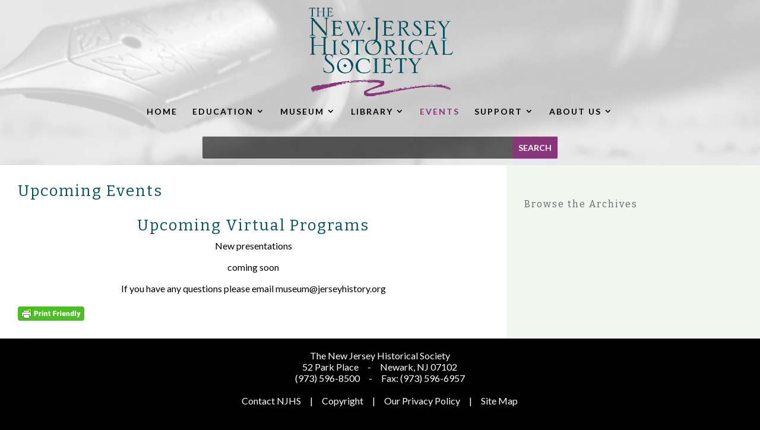

--- FILE ---
content_type: text/html; charset=UTF-8
request_url: https://jerseyhistory.org/upcoming-events/
body_size: 11166
content:
<!DOCTYPE html>
<!--[if IE 6]>
<html id="ie6" lang="en-US">
<![endif]-->
<!--[if IE 7]>
<html id="ie7" lang="en-US">
<![endif]-->
<!--[if IE 8]>
<html id="ie8" lang="en-US">
<![endif]-->
<!--[if !(IE 6) | !(IE 7) | !(IE 8)  ]><!-->
<html lang="en-US">
<!--<![endif]-->
<head>
	<meta charset="UTF-8" />
			
	<meta http-equiv="X-UA-Compatible" content="IE=edge">
	<link rel="pingback" href="https://jerseyhistory.org/xmlrpc.php" />

		<!--[if lt IE 9]>
	<script src="https://jerseyhistory.org/wp-content/themes/Divi/js/html5.js" type="text/javascript"></script>
	<![endif]-->

	<script type="text/javascript">
		document.documentElement.className = 'js';
	</script>

	<script>var et_site_url='https://jerseyhistory.org';var et_post_id='25421';function et_core_page_resource_fallback(a,b){"undefined"===typeof b&&(b=a.sheet.cssRules&&0===a.sheet.cssRules.length);b&&(a.onerror=null,a.onload=null,a.href?a.href=et_site_url+"/?et_core_page_resource="+a.id+et_post_id:a.src&&(a.src=et_site_url+"/?et_core_page_resource="+a.id+et_post_id))}
</script><title>Upcoming Events | The New Jersey Historical Society</title>
<meta name='robots' content='max-image-preview:large' />
<link rel='dns-prefetch' href='//fonts.googleapis.com' />
<link rel="alternate" type="application/rss+xml" title="The New Jersey Historical Society &raquo; Feed" href="https://jerseyhistory.org/feed/" />
<link rel="alternate" title="oEmbed (JSON)" type="application/json+oembed" href="https://jerseyhistory.org/wp-json/oembed/1.0/embed?url=https%3A%2F%2Fjerseyhistory.org%2Fupcoming-events%2F" />
<link rel="alternate" title="oEmbed (XML)" type="text/xml+oembed" href="https://jerseyhistory.org/wp-json/oembed/1.0/embed?url=https%3A%2F%2Fjerseyhistory.org%2Fupcoming-events%2F&#038;format=xml" />
<meta content="New Jersey Historic Society theme v.1.0" name="generator"/><style id='wp-img-auto-sizes-contain-inline-css' type='text/css'>
img:is([sizes=auto i],[sizes^="auto," i]){contain-intrinsic-size:3000px 1500px}
/*# sourceURL=wp-img-auto-sizes-contain-inline-css */
</style>
<style id='wp-emoji-styles-inline-css' type='text/css'>

	img.wp-smiley, img.emoji {
		display: inline !important;
		border: none !important;
		box-shadow: none !important;
		height: 1em !important;
		width: 1em !important;
		margin: 0 0.07em !important;
		vertical-align: -0.1em !important;
		background: none !important;
		padding: 0 !important;
	}
/*# sourceURL=wp-emoji-styles-inline-css */
</style>
<style id='wp-block-library-inline-css' type='text/css'>
:root{--wp-block-synced-color:#7a00df;--wp-block-synced-color--rgb:122,0,223;--wp-bound-block-color:var(--wp-block-synced-color);--wp-editor-canvas-background:#ddd;--wp-admin-theme-color:#007cba;--wp-admin-theme-color--rgb:0,124,186;--wp-admin-theme-color-darker-10:#006ba1;--wp-admin-theme-color-darker-10--rgb:0,107,160.5;--wp-admin-theme-color-darker-20:#005a87;--wp-admin-theme-color-darker-20--rgb:0,90,135;--wp-admin-border-width-focus:2px}@media (min-resolution:192dpi){:root{--wp-admin-border-width-focus:1.5px}}.wp-element-button{cursor:pointer}:root .has-very-light-gray-background-color{background-color:#eee}:root .has-very-dark-gray-background-color{background-color:#313131}:root .has-very-light-gray-color{color:#eee}:root .has-very-dark-gray-color{color:#313131}:root .has-vivid-green-cyan-to-vivid-cyan-blue-gradient-background{background:linear-gradient(135deg,#00d084,#0693e3)}:root .has-purple-crush-gradient-background{background:linear-gradient(135deg,#34e2e4,#4721fb 50%,#ab1dfe)}:root .has-hazy-dawn-gradient-background{background:linear-gradient(135deg,#faaca8,#dad0ec)}:root .has-subdued-olive-gradient-background{background:linear-gradient(135deg,#fafae1,#67a671)}:root .has-atomic-cream-gradient-background{background:linear-gradient(135deg,#fdd79a,#004a59)}:root .has-nightshade-gradient-background{background:linear-gradient(135deg,#330968,#31cdcf)}:root .has-midnight-gradient-background{background:linear-gradient(135deg,#020381,#2874fc)}:root{--wp--preset--font-size--normal:16px;--wp--preset--font-size--huge:42px}.has-regular-font-size{font-size:1em}.has-larger-font-size{font-size:2.625em}.has-normal-font-size{font-size:var(--wp--preset--font-size--normal)}.has-huge-font-size{font-size:var(--wp--preset--font-size--huge)}.has-text-align-center{text-align:center}.has-text-align-left{text-align:left}.has-text-align-right{text-align:right}.has-fit-text{white-space:nowrap!important}#end-resizable-editor-section{display:none}.aligncenter{clear:both}.items-justified-left{justify-content:flex-start}.items-justified-center{justify-content:center}.items-justified-right{justify-content:flex-end}.items-justified-space-between{justify-content:space-between}.screen-reader-text{border:0;clip-path:inset(50%);height:1px;margin:-1px;overflow:hidden;padding:0;position:absolute;width:1px;word-wrap:normal!important}.screen-reader-text:focus{background-color:#ddd;clip-path:none;color:#444;display:block;font-size:1em;height:auto;left:5px;line-height:normal;padding:15px 23px 14px;text-decoration:none;top:5px;width:auto;z-index:100000}html :where(.has-border-color){border-style:solid}html :where([style*=border-top-color]){border-top-style:solid}html :where([style*=border-right-color]){border-right-style:solid}html :where([style*=border-bottom-color]){border-bottom-style:solid}html :where([style*=border-left-color]){border-left-style:solid}html :where([style*=border-width]){border-style:solid}html :where([style*=border-top-width]){border-top-style:solid}html :where([style*=border-right-width]){border-right-style:solid}html :where([style*=border-bottom-width]){border-bottom-style:solid}html :where([style*=border-left-width]){border-left-style:solid}html :where(img[class*=wp-image-]){height:auto;max-width:100%}:where(figure){margin:0 0 1em}html :where(.is-position-sticky){--wp-admin--admin-bar--position-offset:var(--wp-admin--admin-bar--height,0px)}@media screen and (max-width:600px){html :where(.is-position-sticky){--wp-admin--admin-bar--position-offset:0px}}

/*# sourceURL=wp-block-library-inline-css */
</style><style id='global-styles-inline-css' type='text/css'>
:root{--wp--preset--aspect-ratio--square: 1;--wp--preset--aspect-ratio--4-3: 4/3;--wp--preset--aspect-ratio--3-4: 3/4;--wp--preset--aspect-ratio--3-2: 3/2;--wp--preset--aspect-ratio--2-3: 2/3;--wp--preset--aspect-ratio--16-9: 16/9;--wp--preset--aspect-ratio--9-16: 9/16;--wp--preset--color--black: #000000;--wp--preset--color--cyan-bluish-gray: #abb8c3;--wp--preset--color--white: #ffffff;--wp--preset--color--pale-pink: #f78da7;--wp--preset--color--vivid-red: #cf2e2e;--wp--preset--color--luminous-vivid-orange: #ff6900;--wp--preset--color--luminous-vivid-amber: #fcb900;--wp--preset--color--light-green-cyan: #7bdcb5;--wp--preset--color--vivid-green-cyan: #00d084;--wp--preset--color--pale-cyan-blue: #8ed1fc;--wp--preset--color--vivid-cyan-blue: #0693e3;--wp--preset--color--vivid-purple: #9b51e0;--wp--preset--gradient--vivid-cyan-blue-to-vivid-purple: linear-gradient(135deg,rgb(6,147,227) 0%,rgb(155,81,224) 100%);--wp--preset--gradient--light-green-cyan-to-vivid-green-cyan: linear-gradient(135deg,rgb(122,220,180) 0%,rgb(0,208,130) 100%);--wp--preset--gradient--luminous-vivid-amber-to-luminous-vivid-orange: linear-gradient(135deg,rgb(252,185,0) 0%,rgb(255,105,0) 100%);--wp--preset--gradient--luminous-vivid-orange-to-vivid-red: linear-gradient(135deg,rgb(255,105,0) 0%,rgb(207,46,46) 100%);--wp--preset--gradient--very-light-gray-to-cyan-bluish-gray: linear-gradient(135deg,rgb(238,238,238) 0%,rgb(169,184,195) 100%);--wp--preset--gradient--cool-to-warm-spectrum: linear-gradient(135deg,rgb(74,234,220) 0%,rgb(151,120,209) 20%,rgb(207,42,186) 40%,rgb(238,44,130) 60%,rgb(251,105,98) 80%,rgb(254,248,76) 100%);--wp--preset--gradient--blush-light-purple: linear-gradient(135deg,rgb(255,206,236) 0%,rgb(152,150,240) 100%);--wp--preset--gradient--blush-bordeaux: linear-gradient(135deg,rgb(254,205,165) 0%,rgb(254,45,45) 50%,rgb(107,0,62) 100%);--wp--preset--gradient--luminous-dusk: linear-gradient(135deg,rgb(255,203,112) 0%,rgb(199,81,192) 50%,rgb(65,88,208) 100%);--wp--preset--gradient--pale-ocean: linear-gradient(135deg,rgb(255,245,203) 0%,rgb(182,227,212) 50%,rgb(51,167,181) 100%);--wp--preset--gradient--electric-grass: linear-gradient(135deg,rgb(202,248,128) 0%,rgb(113,206,126) 100%);--wp--preset--gradient--midnight: linear-gradient(135deg,rgb(2,3,129) 0%,rgb(40,116,252) 100%);--wp--preset--font-size--small: 13px;--wp--preset--font-size--medium: 20px;--wp--preset--font-size--large: 36px;--wp--preset--font-size--x-large: 42px;--wp--preset--spacing--20: 0.44rem;--wp--preset--spacing--30: 0.67rem;--wp--preset--spacing--40: 1rem;--wp--preset--spacing--50: 1.5rem;--wp--preset--spacing--60: 2.25rem;--wp--preset--spacing--70: 3.38rem;--wp--preset--spacing--80: 5.06rem;--wp--preset--shadow--natural: 6px 6px 9px rgba(0, 0, 0, 0.2);--wp--preset--shadow--deep: 12px 12px 50px rgba(0, 0, 0, 0.4);--wp--preset--shadow--sharp: 6px 6px 0px rgba(0, 0, 0, 0.2);--wp--preset--shadow--outlined: 6px 6px 0px -3px rgb(255, 255, 255), 6px 6px rgb(0, 0, 0);--wp--preset--shadow--crisp: 6px 6px 0px rgb(0, 0, 0);}:where(.is-layout-flex){gap: 0.5em;}:where(.is-layout-grid){gap: 0.5em;}body .is-layout-flex{display: flex;}.is-layout-flex{flex-wrap: wrap;align-items: center;}.is-layout-flex > :is(*, div){margin: 0;}body .is-layout-grid{display: grid;}.is-layout-grid > :is(*, div){margin: 0;}:where(.wp-block-columns.is-layout-flex){gap: 2em;}:where(.wp-block-columns.is-layout-grid){gap: 2em;}:where(.wp-block-post-template.is-layout-flex){gap: 1.25em;}:where(.wp-block-post-template.is-layout-grid){gap: 1.25em;}.has-black-color{color: var(--wp--preset--color--black) !important;}.has-cyan-bluish-gray-color{color: var(--wp--preset--color--cyan-bluish-gray) !important;}.has-white-color{color: var(--wp--preset--color--white) !important;}.has-pale-pink-color{color: var(--wp--preset--color--pale-pink) !important;}.has-vivid-red-color{color: var(--wp--preset--color--vivid-red) !important;}.has-luminous-vivid-orange-color{color: var(--wp--preset--color--luminous-vivid-orange) !important;}.has-luminous-vivid-amber-color{color: var(--wp--preset--color--luminous-vivid-amber) !important;}.has-light-green-cyan-color{color: var(--wp--preset--color--light-green-cyan) !important;}.has-vivid-green-cyan-color{color: var(--wp--preset--color--vivid-green-cyan) !important;}.has-pale-cyan-blue-color{color: var(--wp--preset--color--pale-cyan-blue) !important;}.has-vivid-cyan-blue-color{color: var(--wp--preset--color--vivid-cyan-blue) !important;}.has-vivid-purple-color{color: var(--wp--preset--color--vivid-purple) !important;}.has-black-background-color{background-color: var(--wp--preset--color--black) !important;}.has-cyan-bluish-gray-background-color{background-color: var(--wp--preset--color--cyan-bluish-gray) !important;}.has-white-background-color{background-color: var(--wp--preset--color--white) !important;}.has-pale-pink-background-color{background-color: var(--wp--preset--color--pale-pink) !important;}.has-vivid-red-background-color{background-color: var(--wp--preset--color--vivid-red) !important;}.has-luminous-vivid-orange-background-color{background-color: var(--wp--preset--color--luminous-vivid-orange) !important;}.has-luminous-vivid-amber-background-color{background-color: var(--wp--preset--color--luminous-vivid-amber) !important;}.has-light-green-cyan-background-color{background-color: var(--wp--preset--color--light-green-cyan) !important;}.has-vivid-green-cyan-background-color{background-color: var(--wp--preset--color--vivid-green-cyan) !important;}.has-pale-cyan-blue-background-color{background-color: var(--wp--preset--color--pale-cyan-blue) !important;}.has-vivid-cyan-blue-background-color{background-color: var(--wp--preset--color--vivid-cyan-blue) !important;}.has-vivid-purple-background-color{background-color: var(--wp--preset--color--vivid-purple) !important;}.has-black-border-color{border-color: var(--wp--preset--color--black) !important;}.has-cyan-bluish-gray-border-color{border-color: var(--wp--preset--color--cyan-bluish-gray) !important;}.has-white-border-color{border-color: var(--wp--preset--color--white) !important;}.has-pale-pink-border-color{border-color: var(--wp--preset--color--pale-pink) !important;}.has-vivid-red-border-color{border-color: var(--wp--preset--color--vivid-red) !important;}.has-luminous-vivid-orange-border-color{border-color: var(--wp--preset--color--luminous-vivid-orange) !important;}.has-luminous-vivid-amber-border-color{border-color: var(--wp--preset--color--luminous-vivid-amber) !important;}.has-light-green-cyan-border-color{border-color: var(--wp--preset--color--light-green-cyan) !important;}.has-vivid-green-cyan-border-color{border-color: var(--wp--preset--color--vivid-green-cyan) !important;}.has-pale-cyan-blue-border-color{border-color: var(--wp--preset--color--pale-cyan-blue) !important;}.has-vivid-cyan-blue-border-color{border-color: var(--wp--preset--color--vivid-cyan-blue) !important;}.has-vivid-purple-border-color{border-color: var(--wp--preset--color--vivid-purple) !important;}.has-vivid-cyan-blue-to-vivid-purple-gradient-background{background: var(--wp--preset--gradient--vivid-cyan-blue-to-vivid-purple) !important;}.has-light-green-cyan-to-vivid-green-cyan-gradient-background{background: var(--wp--preset--gradient--light-green-cyan-to-vivid-green-cyan) !important;}.has-luminous-vivid-amber-to-luminous-vivid-orange-gradient-background{background: var(--wp--preset--gradient--luminous-vivid-amber-to-luminous-vivid-orange) !important;}.has-luminous-vivid-orange-to-vivid-red-gradient-background{background: var(--wp--preset--gradient--luminous-vivid-orange-to-vivid-red) !important;}.has-very-light-gray-to-cyan-bluish-gray-gradient-background{background: var(--wp--preset--gradient--very-light-gray-to-cyan-bluish-gray) !important;}.has-cool-to-warm-spectrum-gradient-background{background: var(--wp--preset--gradient--cool-to-warm-spectrum) !important;}.has-blush-light-purple-gradient-background{background: var(--wp--preset--gradient--blush-light-purple) !important;}.has-blush-bordeaux-gradient-background{background: var(--wp--preset--gradient--blush-bordeaux) !important;}.has-luminous-dusk-gradient-background{background: var(--wp--preset--gradient--luminous-dusk) !important;}.has-pale-ocean-gradient-background{background: var(--wp--preset--gradient--pale-ocean) !important;}.has-electric-grass-gradient-background{background: var(--wp--preset--gradient--electric-grass) !important;}.has-midnight-gradient-background{background: var(--wp--preset--gradient--midnight) !important;}.has-small-font-size{font-size: var(--wp--preset--font-size--small) !important;}.has-medium-font-size{font-size: var(--wp--preset--font-size--medium) !important;}.has-large-font-size{font-size: var(--wp--preset--font-size--large) !important;}.has-x-large-font-size{font-size: var(--wp--preset--font-size--x-large) !important;}
/*# sourceURL=global-styles-inline-css */
</style>

<style id='classic-theme-styles-inline-css' type='text/css'>
/*! This file is auto-generated */
.wp-block-button__link{color:#fff;background-color:#32373c;border-radius:9999px;box-shadow:none;text-decoration:none;padding:calc(.667em + 2px) calc(1.333em + 2px);font-size:1.125em}.wp-block-file__button{background:#32373c;color:#fff;text-decoration:none}
/*# sourceURL=/wp-includes/css/classic-themes.min.css */
</style>
<link rel='stylesheet' id='page-list-style-css' href='https://jerseyhistory.org/wp-content/plugins/page-list/css/page-list.css?ver=5.9' type='text/css' media='all' />
<link rel='stylesheet' id='divi-style-css' href='https://jerseyhistory.org/wp-content/themes/njhs/style.css?ver=3.19.10' type='text/css' media='all' />
<link rel='stylesheet' id='et-builder-googlefonts-cached-css' href='https://fonts.googleapis.com/css?family=Bitter%3Aregular%2Citalic%2C700%7CLato%3A100%2C100italic%2C300%2C300italic%2Cregular%2Citalic%2C700%2C700italic%2C900%2C900italic&#038;ver=6.9#038;subset=latin,latin-ext' type='text/css' media='all' />
<link rel='stylesheet' id='tablepress-default-css' href='https://jerseyhistory.org/wp-content/plugins/tablepress/css/build/default.css?ver=3.2.6' type='text/css' media='all' />
<link rel='stylesheet' id='dashicons-css' href='https://jerseyhistory.org/wp-includes/css/dashicons.min.css?ver=6.9' type='text/css' media='all' />
<!--n2css--><!--n2js--><script type="text/javascript" src="https://jerseyhistory.org/wp-includes/js/jquery/jquery.min.js?ver=3.7.1" id="jquery-core-js"></script>
<script type="text/javascript" src="https://jerseyhistory.org/wp-includes/js/jquery/jquery-migrate.min.js?ver=3.4.1" id="jquery-migrate-js"></script>
<link rel="https://api.w.org/" href="https://jerseyhistory.org/wp-json/" /><link rel="alternate" title="JSON" type="application/json" href="https://jerseyhistory.org/wp-json/wp/v2/pages/25421" /><link rel="EditURI" type="application/rsd+xml" title="RSD" href="https://jerseyhistory.org/xmlrpc.php?rsd" />
<meta name="generator" content="WordPress 6.9" />
<link rel="canonical" href="https://jerseyhistory.org/upcoming-events/" />
<link rel='shortlink' href='https://jerseyhistory.org/?p=25421' />
        <style type="text/css" id="pf-main-css">
            
				@media screen {
					.printfriendly {
						z-index: 1000; position: relative
					}
					.printfriendly a, .printfriendly a:link, .printfriendly a:visited, .printfriendly a:hover, .printfriendly a:active {
						font-weight: 600;
						cursor: pointer;
						text-decoration: none;
						border: none;
						-webkit-box-shadow: none;
						-moz-box-shadow: none;
						box-shadow: none;
						outline:none;
						font-size: 14px !important;
						color: #3AAA11 !important;
					}
					.printfriendly.pf-alignleft {
						float: left;
					}
					.printfriendly.pf-alignright {
						float: right;
					}
					.printfriendly.pf-aligncenter {
						justify-content: center;
						display: flex; align-items: center;
					}
				}

				.pf-button-img {
					border: none;
					-webkit-box-shadow: none;
					-moz-box-shadow: none;
					box-shadow: none;
					padding: 0;
					margin: 0;
					display: inline;
					vertical-align: middle;
				}

				img.pf-button-img + .pf-button-text {
					margin-left: 6px;
				}

				@media print {
					.printfriendly {
						display: none;
					}
				}
				        </style>

            
        <style type="text/css" id="pf-excerpt-styles">
          .pf-button.pf-button-excerpt {
              display: none;
           }
        </style>

            <meta name="viewport" content="width=device-width, initial-scale=1.0, maximum-scale=1.0, user-scalable=0" /><style type="text/css" id="custom-background-css">
body.custom-background { background-color: #000000; background-image: url("https://jerseyhistory.org/wp-content/uploads/2017/06/Fountain-Pen-Top-New.jpg"); background-position: center top; background-size: auto; background-repeat: no-repeat; background-attachment: fixed; }
</style>
	<script src="https://use.fontawesome.com/e5c0eccd0a.js"></script>
<script>
jQuery(function($){

	var olddays = $('.et_pb_countdown_timer .days .value');

	// Clone the days and hide the original.
	// - Wraps new days element in a span to prevent Divi from updating it
	olddays.each(function(){
		var oldday = $(this);
		oldday.after(oldday.clone());
		oldday.next().wrap('<span></span>');
	}).hide();

	// Update the clone each second, removing the trailing zero
	(function update_days() {
		olddays.each(function(){
			var oldday = $(this);
			var days = oldday.html();
			if (days.substr(0,1) == '0') { days = days.slice(1); }
			oldday.next().find('.value').html(days);
		});
		setTimeout(function(){ update_days(); }, 1000);
	})()

});
</script><link rel="stylesheet" id="et-divi-customizer-global-cached-inline-styles" href="https://jerseyhistory.org/wp-content/cache/et/global/et-divi-customizer-global-176808296414.min.css" onerror="et_core_page_resource_fallback(this, true)" onload="et_core_page_resource_fallback(this)" /></head>
<body data-rsssl=1 class="wp-singular page-template-default page page-id-25421 custom-background wp-theme-Divi wp-child-theme-njhs et_pb_button_helper_class et_fullwidth_nav et_non_fixed_nav et_show_nav et_pb_gutter osx et_pb_gutters3 et_primary_nav_dropdown_animation_fade et_secondary_nav_dropdown_animation_fade et_pb_footer_columns1 et_header_style_centered et_smooth_scroll et_right_sidebar et_divi_theme et-db et_minified_js et_minified_css">
	<div id="page-container">

	
	
		<header id="main-header" data-height-onload="175">
			<div class="container clearfix et_menu_container">

							<div class="logo_container">
					<span class="logo_helper"></span>
					<a href="https://jerseyhistory.org/">
						<img src="https://jerseyhistory.org/wp-content/uploads/2016/10/logo.png" alt="The New Jersey Historical Society" id="logo" data-height-percentage="85" />
					</a>
				</div>
				<div id="et-top-navigation" data-height="175" data-fixed-height="40">
											<nav id="top-menu-nav">
						<ul id="top-menu" class="nav et_disable_top_tier"><li id="menu-item-17139" class="menu-item menu-item-type-post_type menu-item-object-page menu-item-home menu-item-17139"><a href="https://jerseyhistory.org/">HOME</a></li>
<li id="menu-item-16886" class="menu-item menu-item-type-custom menu-item-object-custom menu-item-has-children menu-item-16886"><a href="#">EDUCATION</a>
<ul class="sub-menu">
	<li id="menu-item-17248" class="menu-item menu-item-type-post_type menu-item-object-page menu-item-17248"><a href="https://jerseyhistory.org/public-programs/">Programs</a></li>
	<li id="menu-item-17561" class="menu-item menu-item-type-post_type menu-item-object-page menu-item-has-children menu-item-17561"><a href="https://jerseyhistory.org/how-to-use-our-collections/">How to Use Our Collections</a>
	<ul class="sub-menu">
		<li id="menu-item-17332" class="menu-item menu-item-type-post_type menu-item-object-page menu-item-17332"><a href="https://jerseyhistory.org/how-to-use-primary-sources/">How to use Primary Sources</a></li>
		<li id="menu-item-17331" class="menu-item menu-item-type-post_type menu-item-object-page menu-item-17331"><a href="https://jerseyhistory.org/how-to-start-your-research-project/">How to Start Your Research Project</a></li>
	</ul>
</li>
	<li id="menu-item-17350" class="menu-item menu-item-type-post_type menu-item-object-page menu-item-has-children menu-item-17350"><a href="https://jerseyhistory.org/for-teachers/">For Teachers</a>
	<ul class="sub-menu">
		<li id="menu-item-17579" class="menu-item menu-item-type-post_type menu-item-object-page menu-item-17579"><a href="https://jerseyhistory.org/teacher-workshops/">Teacher Workshops</a></li>
		<li id="menu-item-18461" class="menu-item menu-item-type-post_type menu-item-object-page menu-item-18461"><a href="https://jerseyhistory.org/curriculum-materials/">Curriculum Materials</a></li>
		<li id="menu-item-18186" class="menu-item menu-item-type-post_type menu-item-object-page menu-item-18186"><a href="https://jerseyhistory.org/jersey-journeys/">Jersey Journeys</a></li>
	</ul>
</li>
	<li id="menu-item-17351" class="menu-item menu-item-type-post_type menu-item-object-page menu-item-17351"><a href="https://jerseyhistory.org/programs-for-groups/">Programs for Groups</a></li>
	<li id="menu-item-18203" class="menu-item menu-item-type-post_type menu-item-object-page menu-item-18203"><a href="https://jerseyhistory.org/share-your-history-share-your-story/">Share Your History, Share Your Story</a></li>
</ul>
</li>
<li id="menu-item-16887" class="menu-item menu-item-type-custom menu-item-object-custom menu-item-has-children menu-item-16887"><a href="#">MUSEUM</a>
<ul class="sub-menu">
	<li id="menu-item-17512" class="menu-item menu-item-type-post_type menu-item-object-page menu-item-17512"><a href="https://jerseyhistory.org/explore-our-collections/">Explore Our Collections</a></li>
	<li id="menu-item-18244" class="menu-item menu-item-type-post_type menu-item-object-page menu-item-18244"><a href="https://jerseyhistory.org/museum-artifact-collection/">Museum: Artifact Collection</a></li>
	<li id="menu-item-26121" class="menu-item menu-item-type-post_type menu-item-object-page menu-item-26121"><a href="https://jerseyhistory.org/museum-collection/">Museum Collections</a></li>
	<li id="menu-item-17997" class="menu-item menu-item-type-post_type menu-item-object-page menu-item-17997"><a href="https://jerseyhistory.org/exhibitions/">Exhibitions</a></li>
</ul>
</li>
<li id="menu-item-16888" class="menu-item menu-item-type-custom menu-item-object-custom menu-item-has-children menu-item-16888"><a href="#">LIBRARY</a>
<ul class="sub-menu">
	<li id="menu-item-26841" class="menu-item menu-item-type-post_type menu-item-object-page menu-item-26841"><a href="https://jerseyhistory.org/library-policies-procedures/">Library Policies &#038; Procedures</a></li>
	<li id="menu-item-17427" class="menu-item menu-item-type-post_type menu-item-object-page menu-item-17427"><a href="https://jerseyhistory.org/library-archives/">Library Archives</a></li>
	<li id="menu-item-17538" class="menu-item menu-item-type-post_type menu-item-object-page menu-item-17538"><a href="https://jerseyhistory.org/library-print-collections/">Library Print Collections</a></li>
	<li id="menu-item-17268" class="menu-item menu-item-type-post_type menu-item-object-page menu-item-17268"><a href="https://jerseyhistory.org/other-resources/">Other Resources</a></li>
	<li id="menu-item-17555" class="menu-item menu-item-type-post_type menu-item-object-page menu-item-17555"><a href="https://jerseyhistory.org/publications/">Publication</a></li>
</ul>
</li>
<li id="menu-item-25891" class="menu-item menu-item-type-post_type menu-item-object-page current-menu-item page_item page-item-25421 current_page_item menu-item-25891"><a href="https://jerseyhistory.org/upcoming-events/" aria-current="page">EVENTS</a></li>
<li id="menu-item-16890" class="menu-item menu-item-type-custom menu-item-object-custom menu-item-has-children menu-item-16890"><a href="#">SUPPORT</a>
<ul class="sub-menu">
	<li id="menu-item-17267" class="menu-item menu-item-type-post_type menu-item-object-page menu-item-17267"><a href="https://jerseyhistory.org/membership/">Membership</a></li>
	<li id="menu-item-17266" class="menu-item menu-item-type-post_type menu-item-object-page menu-item-17266"><a href="https://jerseyhistory.org/donate/">Donate</a></li>
	<li id="menu-item-17460" class="menu-item menu-item-type-post_type menu-item-object-page menu-item-17460"><a href="https://jerseyhistory.org/sponsors-of-the-new-jersey-historical-society/">Funders and Sponsors</a></li>
	<li id="menu-item-17265" class="menu-item menu-item-type-post_type menu-item-object-page menu-item-17265"><a href="https://jerseyhistory.org/internships/">Internships</a></li>
	<li id="menu-item-17264" class="menu-item menu-item-type-post_type menu-item-object-page menu-item-17264"><a href="https://jerseyhistory.org/volunteer/">Volunteer</a></li>
</ul>
</li>
<li id="menu-item-16891" class="menu-item menu-item-type-custom menu-item-object-custom menu-item-has-children menu-item-16891"><a href="#">ABOUT US</a>
<ul class="sub-menu">
	<li id="menu-item-17275" class="menu-item menu-item-type-post_type menu-item-object-page menu-item-17275"><a href="https://jerseyhistory.org/mission-vision/">Mission &#038; Vision</a></li>
	<li id="menu-item-17280" class="menu-item menu-item-type-post_type menu-item-object-page menu-item-17280"><a href="https://jerseyhistory.org/staff/">Staff</a></li>
	<li id="menu-item-17288" class="menu-item menu-item-type-post_type menu-item-object-page menu-item-17288"><a href="https://jerseyhistory.org/board-of-trustees/">Board of Trustees</a></li>
	<li id="menu-item-17292" class="menu-item menu-item-type-post_type menu-item-object-page menu-item-17292"><a href="https://jerseyhistory.org/annual-reports/">Annual Reports</a></li>
	<li id="menu-item-17324" class="menu-item menu-item-type-post_type menu-item-object-page menu-item-17324"><a href="https://jerseyhistory.org/accessibility/">Accessibility</a></li>
	<li id="menu-item-17323" class="menu-item menu-item-type-post_type menu-item-object-page menu-item-17323"><a href="https://jerseyhistory.org/employment/">Employment</a></li>
	<li id="menu-item-17296" class="menu-item menu-item-type-post_type menu-item-object-page menu-item-17296"><a href="https://jerseyhistory.org/contact-us/">Contact Us</a></li>
	<li id="menu-item-18418" class="menu-item menu-item-type-post_type menu-item-object-page menu-item-18418"><a href="https://jerseyhistory.org/visit-us/">Visit Us</a></li>
</ul>
</li>
</ul>						</nav>
					
					
					
					
					<div id="et_mobile_nav_menu">
				<div class="mobile_nav closed">
					<span class="select_page">Select Page</span>
					<span class="mobile_menu_bar mobile_menu_bar_toggle"></span>
				</div>
			</div>				</div> <!-- #et-top-navigation -->
			</div> <!-- .container -->
			<div class="et_search_outer">
				<div class="container et_search_form_container">
					<form role="search" method="get" class="et-search-form" action="https://jerseyhistory.org/">
					<input type="search" class="et-search-field" placeholder="Search &hellip;" value="" name="s" title="Search for:" />					</form>
					<span class="et_close_search_field"></span>
				</div>
			</div>
		</header> <!-- #main-header -->

		<div id="et-main-area">




<style>
.et_pb_row_2.et_pb_row {
    padding: 0;
}
.et_pb_search_0 {
    max-width: 600px;
}
.et_pb_column_1 {
    background-color: #ffffff;
    padding: 30px;
}
.et_pb_column_2 {
    background-color: #f1f7ef;
    padding: 30px;
}
.et_pb_sidebar_0 {
    border-bottom: 5px solid #873679;
}
.et_pb_sidebar_0.et_pb_widget_area h3, .et_pb_sidebar_0.et_pb_widget_area h4, .et_pb_sidebar_0.et_pb_widget_area .widget-title {
    font-size: 30px;
}
.et_pb_search_0 input.et_pb_searchsubmit {
    background: #873679 none repeat scroll 0 0 !important;
    border-color: #873679 !important;
    color: #ffffff !important;
    font-weight: bold;
    text-transform: uppercase;
}
.et_pb_row_1 {
    background: transparent none repeat scroll 0 0;
}
.et_pb_row_0 {
    background: transparent none repeat scroll 0 0;
}
.et_pb_row_1.et_pb_row {
    padding: 10px 0;
}
.et_pb_search_0 input.et_pb_s {
    background: rgba(0, 0, 0, 0.6) none repeat scroll 0 0;
    border-color: #873679 !important;
    color: #ffffff !important;
}
.et_pb_search_0 input.et_pb_s::-moz-placeholder {
    color: #ffffff !important;
}
.et_pb_section_0.et_pb_section {
    background-color: rgba(255, 255, 255, 0) !important;
    padding: 0;
}
@media only screen and (max-width: 767px) {
.et_pb_row > .et_pb_column.et_pb_column_1 {
    padding: 30px 15px 15px;
}
}
</style>
<article id="post-17507" class="post-17507 page type-page status-publish hentry">


				<div class="entry-content">
  				<div id="post-njhs" class="et_pb_section  et_pb_section_0 et_section_regular et_section_transparent">
    <div class=" et_pb_row et_pb_row_1">
      <div class="et_pb_column et_pb_column_4_4  et_pb_column_0">
        <div class="et_pb_search et_pb_module et_pb_bg_layout_light et_pb_text_align_center  et_pb_search_0">
          <form role="search" method="get" class="et_pb_searchform" action="https://jerseyhistory.org/">
              <div>
                <label class="screen-reader-text" for="s">Search for:</label>
                <input value="" name="s" class="et_pb_s" style="padding-right: 90px;" type="text">
                <input name="et_pb_searchform_submit" value="et_search_proccess" type="hidden">
                <input name="et_pb_include_posts" value="yes" type="hidden">
                <input name="et_pb_include_pages" value="yes" type="hidden">
                <input value="Search" class="et_pb_searchsubmit" type="submit">
              </div>
            </form>
        </div>
        <!-- .et_pb_text -->
      </div>
      <!-- .et_pb_column -->

    </div>
    <!-- .et_pb_row -->
    <div class=" et_pb_row et_pb_row_2 et_pb_equal_columns et_pb_gutters1 et_pb_row_fullwidth single-page-container">
      <div class="et_pb_column et_pb_column_2_3  et_pb_column_1">
        <div class="et_pb_text et_pb_module et_pb_bg_layout_light et_pb_text_align_left  et_pb_text_0">


			
				<article id="post-25421" class="post-25421 page type-page status-publish hentry">

				
					<h1 class="entry-title main_title">Upcoming Events</h1>
				
				
					<div class="entry-content">
					<div class="pf-content"><h1 style="text-align: center;">Upcoming Virtual Programs</h1>
<p align="center">New presentations</p>
<p align="center">coming soon</p>
<p style="text-align: center;" align="justify">If you have any questions please email museum@jerseyhistory.org</p>
<p style="text-align: center;" align="justify">
<div class="printfriendly pf-button pf-button-content pf-alignleft">
                    <a href="#" rel="nofollow" onclick="window.print(); return false;" title="Printer Friendly, PDF & Email">
                    <img decoding="async" class="pf-button-img" src="https://cdn.printfriendly.com/buttons/printfriendly-button.png" alt="Print Friendly, PDF & Email" style="width: 112px;height: 24px;"  />
                    </a>
                </div></div>					</div> <!-- .entry-content -->

				
				</article> <!-- .et_pb_post -->

			

			 <!-- #left-area -->
				</div>
        <!-- .et_pb_text -->
      </div>
      <!-- .et_pb_column -->
      <div class="et_pb_column et_pb_column_1_3  et_pb_column_2">
        <div id="news-posts-right" class="et_pb_text et_pb_module et_pb_bg_layout_light et_pb_text_align_left  et_pb_text_1">
    <!--      <h4><strong>Recent News</strong></h4>
          <ul class="lcp_catlist" id="lcp_instance_0">
            <li class="current"><a href="https://jerseyhistory.org/new-jersey-during-the-civil-war-an-american-story-exhibition/" title="“New Jersey during the Civil War: An American Story” Exhibition">“New Jersey during the Civil War: An American Story” Exhibition</a> </li>
          </ul>-->
				<div id="">
		<div id="text-7" class="et_pb_widget widget_text">			<div class="textwidget"><br>
<h5><a href="https://jerseyhistory.org/browse-the-archives/">Browse the Archives</a></h5></div>
		</div> <!-- end .et_pb_widget --><div id="listcategorypostswidget-2" class="et_pb_widget widget_listcategorypostswidget"><h4 class="widgettitle"> </h4><strong><a href=""></a></strong><ul class="lcp_catlist" id="lcp_instance_listcategorypostswidget-2"></ul></div> <!-- end .et_pb_widget -->	</div> <!-- end #sidebar -->

        </div>
        <!-- .et_pb_text -->
      </div>
      <!-- .et_pb_column -->

    </div>
    <!-- .et_pb_row -->

  </div>
  				</div>
  </article>




	<span class="et_pb_scroll_top et-pb-icon"></span>


			<footer id="main-footer">
				
<div class="container">
    <div id="footer-widgets" class="clearfix">
		<div class="footer-widget"><div id="text-10" class="fwidget et_pb_widget widget_text">			<div class="textwidget"><div class="footer-address">
The New Jersey Historical Society<br>
52 Park Place<span>-</span>Newark, NJ 07102<br>
(973) 596-8500<span>-</span>Fax: (973) 596-6957
</div>
<div class="footer-navigation">
<a href="https://jerseyhistory.org/contact-us/">Contact NJHS</a><span>|</span><a href="https://jerseyhistory.org/copyright-notice/">Copyright</a><span>|</span><a href="https://jerseyhistory.org/privacy-policy/">Our Privacy Policy</a><span>|</span><a href="https://jerseyhistory.org/sitemap/">Site Map</a>
</div></div>
		</div> <!-- end .fwidget --></div> <!-- end .footer-widget -->    </div> <!-- #footer-widgets -->
</div>    <!-- .container -->

		
				<div id="footer-bottom">
					<div class="container clearfix">
				<ul class="et-social-icons">

	<li class="et-social-icon et-social-facebook">
		<a href="https://www.facebook.com/newjerseyhistoricalsociety/" class="icon">
			<span>Facebook</span>
		</a>
	</li>
	<li class="et-social-icon et-social-twitter">
		<a href="https://twitter.com/NJHistoricalSoc" class="icon">
			<span>Twitter</span>
		</a>
	</li>

</ul>
						<p id="footer-info">(c) 2026 The New Jersey Historical Society. All Rights Reserved.<br>
										<a href="http://www.polclients.com/" target="_blank" rel="nofollow">Designed and Hosted</a> by <a href="http://www.princetonol.com/" target="_blank" rel="nofollow">Princeton Online</a>.
					</p>
					</div>	<!-- .container -->
				</div>
			</footer> <!-- #main-footer -->
		</div> <!-- #et-main-area -->


	</div> <!-- #page-container -->

	<script type="speculationrules">
{"prefetch":[{"source":"document","where":{"and":[{"href_matches":"/*"},{"not":{"href_matches":["/wp-*.php","/wp-admin/*","/wp-content/uploads/*","/wp-content/*","/wp-content/plugins/*","/wp-content/themes/njhs/*","/wp-content/themes/Divi/*","/*\\?(.+)"]}},{"not":{"selector_matches":"a[rel~=\"nofollow\"]"}},{"not":{"selector_matches":".no-prefetch, .no-prefetch a"}}]},"eagerness":"conservative"}]}
</script>
	<script type="text/javascript">
			</script>
	     <script type="text/javascript" id="pf_script">
                      var pfHeaderImgUrl = '';
          var pfHeaderTagline = '';
          var pfdisableClickToDel = '0';
          var pfImagesSize = 'full-size';
          var pfImageDisplayStyle = 'right';
          var pfEncodeImages = '0';
          var pfShowHiddenContent  = '0';
          var pfDisableEmail = '0';
          var pfDisablePDF = '0';
          var pfDisablePrint = '0';

            
          var pfPlatform = 'WordPress';

        (function($){
            $(document).ready(function(){
                if($('.pf-button-content').length === 0){
                    $('style#pf-excerpt-styles').remove();
                }
            });
        })(jQuery);
        </script>
      <script defer src='https://cdn.printfriendly.com/printfriendly.js'></script>
            
            <script type="text/javascript" id="divi-custom-script-js-extra">
/* <![CDATA[ */
var DIVI = {"item_count":"%d Item","items_count":"%d Items"};
var et_shortcodes_strings = {"previous":"Previous","next":"Next"};
var et_pb_custom = {"ajaxurl":"https://jerseyhistory.org/wp-admin/admin-ajax.php","images_uri":"https://jerseyhistory.org/wp-content/themes/Divi/images","builder_images_uri":"https://jerseyhistory.org/wp-content/themes/Divi/includes/builder/images","et_frontend_nonce":"bdcdce72ab","subscription_failed":"Please, check the fields below to make sure you entered the correct information.","et_ab_log_nonce":"866fcda6cc","fill_message":"Please, fill in the following fields:","contact_error_message":"Please, fix the following errors:","invalid":"Invalid email","captcha":"Captcha","prev":"Prev","previous":"Previous","next":"Next","wrong_captcha":"You entered the wrong number in captcha.","ignore_waypoints":"no","is_divi_theme_used":"1","widget_search_selector":".widget_search","is_ab_testing_active":"","page_id":"25421","unique_test_id":"","ab_bounce_rate":"5","is_cache_plugin_active":"no","is_shortcode_tracking":"","tinymce_uri":""};
var et_pb_box_shadow_elements = [];
//# sourceURL=divi-custom-script-js-extra
/* ]]> */
</script>
<script type="text/javascript" src="https://jerseyhistory.org/wp-content/themes/Divi/js/custom.min.js?ver=3.19.10" id="divi-custom-script-js"></script>
<script type="text/javascript" src="https://jerseyhistory.org/wp-content/themes/Divi/core/admin/js/common.js?ver=3.19.10" id="et-core-common-js"></script>
<script id="wp-emoji-settings" type="application/json">
{"baseUrl":"https://s.w.org/images/core/emoji/17.0.2/72x72/","ext":".png","svgUrl":"https://s.w.org/images/core/emoji/17.0.2/svg/","svgExt":".svg","source":{"concatemoji":"https://jerseyhistory.org/wp-includes/js/wp-emoji-release.min.js?ver=6.9"}}
</script>
<script type="module">
/* <![CDATA[ */
/*! This file is auto-generated */
const a=JSON.parse(document.getElementById("wp-emoji-settings").textContent),o=(window._wpemojiSettings=a,"wpEmojiSettingsSupports"),s=["flag","emoji"];function i(e){try{var t={supportTests:e,timestamp:(new Date).valueOf()};sessionStorage.setItem(o,JSON.stringify(t))}catch(e){}}function c(e,t,n){e.clearRect(0,0,e.canvas.width,e.canvas.height),e.fillText(t,0,0);t=new Uint32Array(e.getImageData(0,0,e.canvas.width,e.canvas.height).data);e.clearRect(0,0,e.canvas.width,e.canvas.height),e.fillText(n,0,0);const a=new Uint32Array(e.getImageData(0,0,e.canvas.width,e.canvas.height).data);return t.every((e,t)=>e===a[t])}function p(e,t){e.clearRect(0,0,e.canvas.width,e.canvas.height),e.fillText(t,0,0);var n=e.getImageData(16,16,1,1);for(let e=0;e<n.data.length;e++)if(0!==n.data[e])return!1;return!0}function u(e,t,n,a){switch(t){case"flag":return n(e,"\ud83c\udff3\ufe0f\u200d\u26a7\ufe0f","\ud83c\udff3\ufe0f\u200b\u26a7\ufe0f")?!1:!n(e,"\ud83c\udde8\ud83c\uddf6","\ud83c\udde8\u200b\ud83c\uddf6")&&!n(e,"\ud83c\udff4\udb40\udc67\udb40\udc62\udb40\udc65\udb40\udc6e\udb40\udc67\udb40\udc7f","\ud83c\udff4\u200b\udb40\udc67\u200b\udb40\udc62\u200b\udb40\udc65\u200b\udb40\udc6e\u200b\udb40\udc67\u200b\udb40\udc7f");case"emoji":return!a(e,"\ud83e\u1fac8")}return!1}function f(e,t,n,a){let r;const o=(r="undefined"!=typeof WorkerGlobalScope&&self instanceof WorkerGlobalScope?new OffscreenCanvas(300,150):document.createElement("canvas")).getContext("2d",{willReadFrequently:!0}),s=(o.textBaseline="top",o.font="600 32px Arial",{});return e.forEach(e=>{s[e]=t(o,e,n,a)}),s}function r(e){var t=document.createElement("script");t.src=e,t.defer=!0,document.head.appendChild(t)}a.supports={everything:!0,everythingExceptFlag:!0},new Promise(t=>{let n=function(){try{var e=JSON.parse(sessionStorage.getItem(o));if("object"==typeof e&&"number"==typeof e.timestamp&&(new Date).valueOf()<e.timestamp+604800&&"object"==typeof e.supportTests)return e.supportTests}catch(e){}return null}();if(!n){if("undefined"!=typeof Worker&&"undefined"!=typeof OffscreenCanvas&&"undefined"!=typeof URL&&URL.createObjectURL&&"undefined"!=typeof Blob)try{var e="postMessage("+f.toString()+"("+[JSON.stringify(s),u.toString(),c.toString(),p.toString()].join(",")+"));",a=new Blob([e],{type:"text/javascript"});const r=new Worker(URL.createObjectURL(a),{name:"wpTestEmojiSupports"});return void(r.onmessage=e=>{i(n=e.data),r.terminate(),t(n)})}catch(e){}i(n=f(s,u,c,p))}t(n)}).then(e=>{for(const n in e)a.supports[n]=e[n],a.supports.everything=a.supports.everything&&a.supports[n],"flag"!==n&&(a.supports.everythingExceptFlag=a.supports.everythingExceptFlag&&a.supports[n]);var t;a.supports.everythingExceptFlag=a.supports.everythingExceptFlag&&!a.supports.flag,a.supports.everything||((t=a.source||{}).concatemoji?r(t.concatemoji):t.wpemoji&&t.twemoji&&(r(t.twemoji),r(t.wpemoji)))});
//# sourceURL=https://jerseyhistory.org/wp-includes/js/wp-emoji-loader.min.js
/* ]]> */
</script>
</body>
</html>
<!--
Performance optimized by W3 Total Cache. Learn more: https://www.boldgrid.com/w3-total-cache/?utm_source=w3tc&utm_medium=footer_comment&utm_campaign=free_plugin

Object Caching 196/218 objects using Memcached
Page Caching using Memcached 
Database Caching 3/42 queries in 0.026 seconds using Memcached (Request-wide modification query)

Served from: jerseyhistory.org @ 2026-01-22 07:26:09 by W3 Total Cache
-->